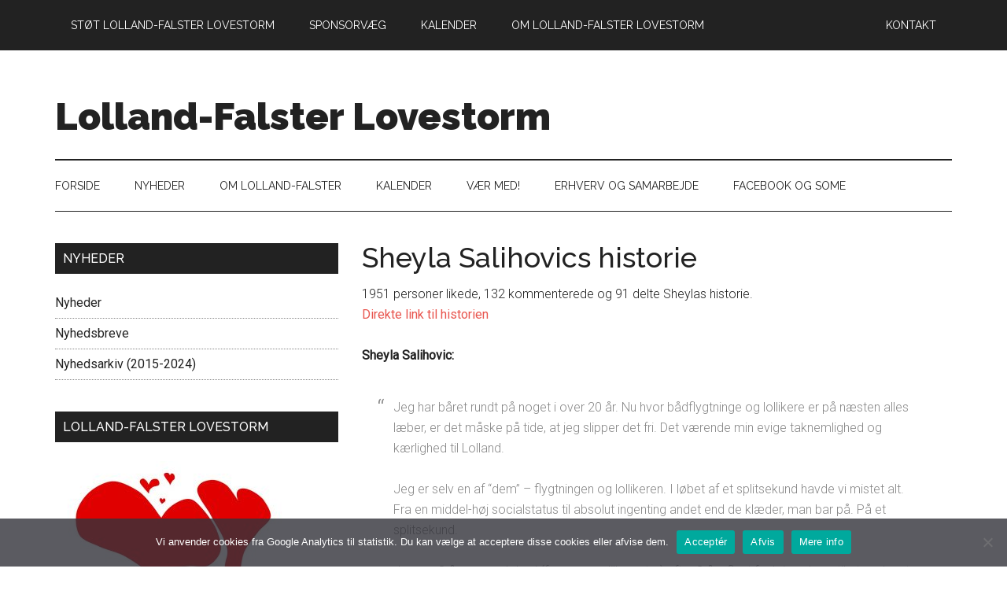

--- FILE ---
content_type: text/html; charset=UTF-8
request_url: https://www.lovestorm.dk/om-lfls/de-bedste-lolland-falster-lovestorm-historier/sheyla-salihovics-historie/
body_size: 10253
content:
<!DOCTYPE html>
<html lang="da-DK">
<head >
<meta charset="UTF-8" />
<meta name="viewport" content="width=device-width, initial-scale=1" />
<title>Sheyla Salihovics historie</title>
<meta name='robots' content='max-image-preview:large' />
<link rel='dns-prefetch' href='//fonts.googleapis.com' />
<link rel="alternate" type="application/rss+xml" title="Lolland-Falster Lovestorm &raquo; Feed" href="https://www.lovestorm.dk/feed/" />
<link rel="alternate" type="application/rss+xml" title="Lolland-Falster Lovestorm &raquo;-kommentar-feed" href="https://www.lovestorm.dk/comments/feed/" />
<link rel="canonical" href="https://www.lovestorm.dk/om-lfls/de-bedste-lolland-falster-lovestorm-historier/sheyla-salihovics-historie/" />
<script type="text/javascript">
/* <![CDATA[ */
window._wpemojiSettings = {"baseUrl":"https:\/\/s.w.org\/images\/core\/emoji\/15.0.3\/72x72\/","ext":".png","svgUrl":"https:\/\/s.w.org\/images\/core\/emoji\/15.0.3\/svg\/","svgExt":".svg","source":{"concatemoji":"https:\/\/www.lovestorm.dk\/wp-includes\/js\/wp-emoji-release.min.js?ver=6.6.4"}};
/*! This file is auto-generated */
!function(i,n){var o,s,e;function c(e){try{var t={supportTests:e,timestamp:(new Date).valueOf()};sessionStorage.setItem(o,JSON.stringify(t))}catch(e){}}function p(e,t,n){e.clearRect(0,0,e.canvas.width,e.canvas.height),e.fillText(t,0,0);var t=new Uint32Array(e.getImageData(0,0,e.canvas.width,e.canvas.height).data),r=(e.clearRect(0,0,e.canvas.width,e.canvas.height),e.fillText(n,0,0),new Uint32Array(e.getImageData(0,0,e.canvas.width,e.canvas.height).data));return t.every(function(e,t){return e===r[t]})}function u(e,t,n){switch(t){case"flag":return n(e,"\ud83c\udff3\ufe0f\u200d\u26a7\ufe0f","\ud83c\udff3\ufe0f\u200b\u26a7\ufe0f")?!1:!n(e,"\ud83c\uddfa\ud83c\uddf3","\ud83c\uddfa\u200b\ud83c\uddf3")&&!n(e,"\ud83c\udff4\udb40\udc67\udb40\udc62\udb40\udc65\udb40\udc6e\udb40\udc67\udb40\udc7f","\ud83c\udff4\u200b\udb40\udc67\u200b\udb40\udc62\u200b\udb40\udc65\u200b\udb40\udc6e\u200b\udb40\udc67\u200b\udb40\udc7f");case"emoji":return!n(e,"\ud83d\udc26\u200d\u2b1b","\ud83d\udc26\u200b\u2b1b")}return!1}function f(e,t,n){var r="undefined"!=typeof WorkerGlobalScope&&self instanceof WorkerGlobalScope?new OffscreenCanvas(300,150):i.createElement("canvas"),a=r.getContext("2d",{willReadFrequently:!0}),o=(a.textBaseline="top",a.font="600 32px Arial",{});return e.forEach(function(e){o[e]=t(a,e,n)}),o}function t(e){var t=i.createElement("script");t.src=e,t.defer=!0,i.head.appendChild(t)}"undefined"!=typeof Promise&&(o="wpEmojiSettingsSupports",s=["flag","emoji"],n.supports={everything:!0,everythingExceptFlag:!0},e=new Promise(function(e){i.addEventListener("DOMContentLoaded",e,{once:!0})}),new Promise(function(t){var n=function(){try{var e=JSON.parse(sessionStorage.getItem(o));if("object"==typeof e&&"number"==typeof e.timestamp&&(new Date).valueOf()<e.timestamp+604800&&"object"==typeof e.supportTests)return e.supportTests}catch(e){}return null}();if(!n){if("undefined"!=typeof Worker&&"undefined"!=typeof OffscreenCanvas&&"undefined"!=typeof URL&&URL.createObjectURL&&"undefined"!=typeof Blob)try{var e="postMessage("+f.toString()+"("+[JSON.stringify(s),u.toString(),p.toString()].join(",")+"));",r=new Blob([e],{type:"text/javascript"}),a=new Worker(URL.createObjectURL(r),{name:"wpTestEmojiSupports"});return void(a.onmessage=function(e){c(n=e.data),a.terminate(),t(n)})}catch(e){}c(n=f(s,u,p))}t(n)}).then(function(e){for(var t in e)n.supports[t]=e[t],n.supports.everything=n.supports.everything&&n.supports[t],"flag"!==t&&(n.supports.everythingExceptFlag=n.supports.everythingExceptFlag&&n.supports[t]);n.supports.everythingExceptFlag=n.supports.everythingExceptFlag&&!n.supports.flag,n.DOMReady=!1,n.readyCallback=function(){n.DOMReady=!0}}).then(function(){return e}).then(function(){var e;n.supports.everything||(n.readyCallback(),(e=n.source||{}).concatemoji?t(e.concatemoji):e.wpemoji&&e.twemoji&&(t(e.twemoji),t(e.wpemoji)))}))}((window,document),window._wpemojiSettings);
/* ]]> */
</script>
<link rel='stylesheet' id='magazine-pro-css' href='https://www.lovestorm.dk/wp-content/themes/magazine-pro/style.css?ver=3.2.4' type='text/css' media='all' />
<style id='wp-emoji-styles-inline-css' type='text/css'>

	img.wp-smiley, img.emoji {
		display: inline !important;
		border: none !important;
		box-shadow: none !important;
		height: 1em !important;
		width: 1em !important;
		margin: 0 0.07em !important;
		vertical-align: -0.1em !important;
		background: none !important;
		padding: 0 !important;
	}
</style>
<link rel='stylesheet' id='wp-block-library-css' href='https://www.lovestorm.dk/wp-includes/css/dist/block-library/style.min.css?ver=6.6.4' type='text/css' media='all' />
<style id='classic-theme-styles-inline-css' type='text/css'>
/*! This file is auto-generated */
.wp-block-button__link{color:#fff;background-color:#32373c;border-radius:9999px;box-shadow:none;text-decoration:none;padding:calc(.667em + 2px) calc(1.333em + 2px);font-size:1.125em}.wp-block-file__button{background:#32373c;color:#fff;text-decoration:none}
</style>
<style id='global-styles-inline-css' type='text/css'>
:root{--wp--preset--aspect-ratio--square: 1;--wp--preset--aspect-ratio--4-3: 4/3;--wp--preset--aspect-ratio--3-4: 3/4;--wp--preset--aspect-ratio--3-2: 3/2;--wp--preset--aspect-ratio--2-3: 2/3;--wp--preset--aspect-ratio--16-9: 16/9;--wp--preset--aspect-ratio--9-16: 9/16;--wp--preset--color--black: #000000;--wp--preset--color--cyan-bluish-gray: #abb8c3;--wp--preset--color--white: #ffffff;--wp--preset--color--pale-pink: #f78da7;--wp--preset--color--vivid-red: #cf2e2e;--wp--preset--color--luminous-vivid-orange: #ff6900;--wp--preset--color--luminous-vivid-amber: #fcb900;--wp--preset--color--light-green-cyan: #7bdcb5;--wp--preset--color--vivid-green-cyan: #00d084;--wp--preset--color--pale-cyan-blue: #8ed1fc;--wp--preset--color--vivid-cyan-blue: #0693e3;--wp--preset--color--vivid-purple: #9b51e0;--wp--preset--gradient--vivid-cyan-blue-to-vivid-purple: linear-gradient(135deg,rgba(6,147,227,1) 0%,rgb(155,81,224) 100%);--wp--preset--gradient--light-green-cyan-to-vivid-green-cyan: linear-gradient(135deg,rgb(122,220,180) 0%,rgb(0,208,130) 100%);--wp--preset--gradient--luminous-vivid-amber-to-luminous-vivid-orange: linear-gradient(135deg,rgba(252,185,0,1) 0%,rgba(255,105,0,1) 100%);--wp--preset--gradient--luminous-vivid-orange-to-vivid-red: linear-gradient(135deg,rgba(255,105,0,1) 0%,rgb(207,46,46) 100%);--wp--preset--gradient--very-light-gray-to-cyan-bluish-gray: linear-gradient(135deg,rgb(238,238,238) 0%,rgb(169,184,195) 100%);--wp--preset--gradient--cool-to-warm-spectrum: linear-gradient(135deg,rgb(74,234,220) 0%,rgb(151,120,209) 20%,rgb(207,42,186) 40%,rgb(238,44,130) 60%,rgb(251,105,98) 80%,rgb(254,248,76) 100%);--wp--preset--gradient--blush-light-purple: linear-gradient(135deg,rgb(255,206,236) 0%,rgb(152,150,240) 100%);--wp--preset--gradient--blush-bordeaux: linear-gradient(135deg,rgb(254,205,165) 0%,rgb(254,45,45) 50%,rgb(107,0,62) 100%);--wp--preset--gradient--luminous-dusk: linear-gradient(135deg,rgb(255,203,112) 0%,rgb(199,81,192) 50%,rgb(65,88,208) 100%);--wp--preset--gradient--pale-ocean: linear-gradient(135deg,rgb(255,245,203) 0%,rgb(182,227,212) 50%,rgb(51,167,181) 100%);--wp--preset--gradient--electric-grass: linear-gradient(135deg,rgb(202,248,128) 0%,rgb(113,206,126) 100%);--wp--preset--gradient--midnight: linear-gradient(135deg,rgb(2,3,129) 0%,rgb(40,116,252) 100%);--wp--preset--font-size--small: 13px;--wp--preset--font-size--medium: 20px;--wp--preset--font-size--large: 36px;--wp--preset--font-size--x-large: 42px;--wp--preset--spacing--20: 0.44rem;--wp--preset--spacing--30: 0.67rem;--wp--preset--spacing--40: 1rem;--wp--preset--spacing--50: 1.5rem;--wp--preset--spacing--60: 2.25rem;--wp--preset--spacing--70: 3.38rem;--wp--preset--spacing--80: 5.06rem;--wp--preset--shadow--natural: 6px 6px 9px rgba(0, 0, 0, 0.2);--wp--preset--shadow--deep: 12px 12px 50px rgba(0, 0, 0, 0.4);--wp--preset--shadow--sharp: 6px 6px 0px rgba(0, 0, 0, 0.2);--wp--preset--shadow--outlined: 6px 6px 0px -3px rgba(255, 255, 255, 1), 6px 6px rgba(0, 0, 0, 1);--wp--preset--shadow--crisp: 6px 6px 0px rgba(0, 0, 0, 1);}:where(.is-layout-flex){gap: 0.5em;}:where(.is-layout-grid){gap: 0.5em;}body .is-layout-flex{display: flex;}.is-layout-flex{flex-wrap: wrap;align-items: center;}.is-layout-flex > :is(*, div){margin: 0;}body .is-layout-grid{display: grid;}.is-layout-grid > :is(*, div){margin: 0;}:where(.wp-block-columns.is-layout-flex){gap: 2em;}:where(.wp-block-columns.is-layout-grid){gap: 2em;}:where(.wp-block-post-template.is-layout-flex){gap: 1.25em;}:where(.wp-block-post-template.is-layout-grid){gap: 1.25em;}.has-black-color{color: var(--wp--preset--color--black) !important;}.has-cyan-bluish-gray-color{color: var(--wp--preset--color--cyan-bluish-gray) !important;}.has-white-color{color: var(--wp--preset--color--white) !important;}.has-pale-pink-color{color: var(--wp--preset--color--pale-pink) !important;}.has-vivid-red-color{color: var(--wp--preset--color--vivid-red) !important;}.has-luminous-vivid-orange-color{color: var(--wp--preset--color--luminous-vivid-orange) !important;}.has-luminous-vivid-amber-color{color: var(--wp--preset--color--luminous-vivid-amber) !important;}.has-light-green-cyan-color{color: var(--wp--preset--color--light-green-cyan) !important;}.has-vivid-green-cyan-color{color: var(--wp--preset--color--vivid-green-cyan) !important;}.has-pale-cyan-blue-color{color: var(--wp--preset--color--pale-cyan-blue) !important;}.has-vivid-cyan-blue-color{color: var(--wp--preset--color--vivid-cyan-blue) !important;}.has-vivid-purple-color{color: var(--wp--preset--color--vivid-purple) !important;}.has-black-background-color{background-color: var(--wp--preset--color--black) !important;}.has-cyan-bluish-gray-background-color{background-color: var(--wp--preset--color--cyan-bluish-gray) !important;}.has-white-background-color{background-color: var(--wp--preset--color--white) !important;}.has-pale-pink-background-color{background-color: var(--wp--preset--color--pale-pink) !important;}.has-vivid-red-background-color{background-color: var(--wp--preset--color--vivid-red) !important;}.has-luminous-vivid-orange-background-color{background-color: var(--wp--preset--color--luminous-vivid-orange) !important;}.has-luminous-vivid-amber-background-color{background-color: var(--wp--preset--color--luminous-vivid-amber) !important;}.has-light-green-cyan-background-color{background-color: var(--wp--preset--color--light-green-cyan) !important;}.has-vivid-green-cyan-background-color{background-color: var(--wp--preset--color--vivid-green-cyan) !important;}.has-pale-cyan-blue-background-color{background-color: var(--wp--preset--color--pale-cyan-blue) !important;}.has-vivid-cyan-blue-background-color{background-color: var(--wp--preset--color--vivid-cyan-blue) !important;}.has-vivid-purple-background-color{background-color: var(--wp--preset--color--vivid-purple) !important;}.has-black-border-color{border-color: var(--wp--preset--color--black) !important;}.has-cyan-bluish-gray-border-color{border-color: var(--wp--preset--color--cyan-bluish-gray) !important;}.has-white-border-color{border-color: var(--wp--preset--color--white) !important;}.has-pale-pink-border-color{border-color: var(--wp--preset--color--pale-pink) !important;}.has-vivid-red-border-color{border-color: var(--wp--preset--color--vivid-red) !important;}.has-luminous-vivid-orange-border-color{border-color: var(--wp--preset--color--luminous-vivid-orange) !important;}.has-luminous-vivid-amber-border-color{border-color: var(--wp--preset--color--luminous-vivid-amber) !important;}.has-light-green-cyan-border-color{border-color: var(--wp--preset--color--light-green-cyan) !important;}.has-vivid-green-cyan-border-color{border-color: var(--wp--preset--color--vivid-green-cyan) !important;}.has-pale-cyan-blue-border-color{border-color: var(--wp--preset--color--pale-cyan-blue) !important;}.has-vivid-cyan-blue-border-color{border-color: var(--wp--preset--color--vivid-cyan-blue) !important;}.has-vivid-purple-border-color{border-color: var(--wp--preset--color--vivid-purple) !important;}.has-vivid-cyan-blue-to-vivid-purple-gradient-background{background: var(--wp--preset--gradient--vivid-cyan-blue-to-vivid-purple) !important;}.has-light-green-cyan-to-vivid-green-cyan-gradient-background{background: var(--wp--preset--gradient--light-green-cyan-to-vivid-green-cyan) !important;}.has-luminous-vivid-amber-to-luminous-vivid-orange-gradient-background{background: var(--wp--preset--gradient--luminous-vivid-amber-to-luminous-vivid-orange) !important;}.has-luminous-vivid-orange-to-vivid-red-gradient-background{background: var(--wp--preset--gradient--luminous-vivid-orange-to-vivid-red) !important;}.has-very-light-gray-to-cyan-bluish-gray-gradient-background{background: var(--wp--preset--gradient--very-light-gray-to-cyan-bluish-gray) !important;}.has-cool-to-warm-spectrum-gradient-background{background: var(--wp--preset--gradient--cool-to-warm-spectrum) !important;}.has-blush-light-purple-gradient-background{background: var(--wp--preset--gradient--blush-light-purple) !important;}.has-blush-bordeaux-gradient-background{background: var(--wp--preset--gradient--blush-bordeaux) !important;}.has-luminous-dusk-gradient-background{background: var(--wp--preset--gradient--luminous-dusk) !important;}.has-pale-ocean-gradient-background{background: var(--wp--preset--gradient--pale-ocean) !important;}.has-electric-grass-gradient-background{background: var(--wp--preset--gradient--electric-grass) !important;}.has-midnight-gradient-background{background: var(--wp--preset--gradient--midnight) !important;}.has-small-font-size{font-size: var(--wp--preset--font-size--small) !important;}.has-medium-font-size{font-size: var(--wp--preset--font-size--medium) !important;}.has-large-font-size{font-size: var(--wp--preset--font-size--large) !important;}.has-x-large-font-size{font-size: var(--wp--preset--font-size--x-large) !important;}
:where(.wp-block-post-template.is-layout-flex){gap: 1.25em;}:where(.wp-block-post-template.is-layout-grid){gap: 1.25em;}
:where(.wp-block-columns.is-layout-flex){gap: 2em;}:where(.wp-block-columns.is-layout-grid){gap: 2em;}
:root :where(.wp-block-pullquote){font-size: 1.5em;line-height: 1.6;}
</style>
<link rel='stylesheet' id='cookie-notice-front-css' href='https://www.lovestorm.dk/wp-content/plugins/cookie-notice/css/front.min.css?ver=2.5.11' type='text/css' media='all' />
<link rel='stylesheet' id='vsel-styles-css' href='https://www.lovestorm.dk/wp-content/plugins/very-simple-event-list/css/vsel-style.min.css?ver=6.6.4' type='text/css' media='all' />
<link rel='stylesheet' id='widgetopts-styles-css' href='https://www.lovestorm.dk/wp-content/plugins/widget-options/assets/css/widget-options.css?ver=4.1.1' type='text/css' media='all' />
<link rel='stylesheet' id='wpemfb-lightbox-css' href='https://www.lovestorm.dk/wp-content/plugins/wp-embed-facebook/templates/lightbox/css/lightbox.css?ver=3.1.2' type='text/css' media='all' />
<link rel='stylesheet' id='dashicons-css' href='https://www.lovestorm.dk/wp-includes/css/dashicons.min.css?ver=6.6.4' type='text/css' media='all' />
<link rel='stylesheet' id='google-fonts-css' href='//fonts.googleapis.com/css?family=Roboto%3A300%2C400%7CRaleway%3A400%2C500%2C900&#038;ver=3.2.4' type='text/css' media='all' />
<link rel='stylesheet' id='simple-social-icons-font-css' href='https://www.lovestorm.dk/wp-content/plugins/simple-social-icons/css/style.css?ver=4.0.0' type='text/css' media='all' />
<script type="text/javascript" id="cookie-notice-front-js-before">
/* <![CDATA[ */
var cnArgs = {"ajaxUrl":"https:\/\/www.lovestorm.dk\/wp-admin\/admin-ajax.php","nonce":"c812afd71e","hideEffect":"slide","position":"bottom","onScroll":false,"onScrollOffset":100,"onClick":false,"cookieName":"cookie_notice_accepted","cookieTime":2592000,"cookieTimeRejected":2592000,"globalCookie":false,"redirection":true,"cache":false,"revokeCookies":true,"revokeCookiesOpt":"manual"};
/* ]]> */
</script>
<script type="text/javascript" src="https://www.lovestorm.dk/wp-content/plugins/cookie-notice/js/front.min.js?ver=2.5.11" id="cookie-notice-front-js"></script>
<script type="text/javascript" src="https://www.lovestorm.dk/wp-includes/js/jquery/jquery.min.js?ver=3.7.1" id="jquery-core-js"></script>
<script type="text/javascript" src="https://www.lovestorm.dk/wp-includes/js/jquery/jquery-migrate.min.js?ver=3.4.1" id="jquery-migrate-js"></script>
<script type="text/javascript" src="https://www.lovestorm.dk/wp-content/plugins/wp-embed-facebook/templates/lightbox/js/lightbox.min.js?ver=3.1.2" id="wpemfb-lightbox-js"></script>
<script type="text/javascript" id="wpemfb-fbjs-js-extra">
/* <![CDATA[ */
var WEF = {"local":"da_DK","version":"v6.0","fb_id":"","comments_nonce":"7666224dc0"};
/* ]]> */
</script>
<script type="text/javascript" src="https://www.lovestorm.dk/wp-content/plugins/wp-embed-facebook/inc/js/fb.min.js?ver=3.1.2" id="wpemfb-fbjs-js"></script>
<script type="text/javascript" src="https://www.lovestorm.dk/wp-content/themes/magazine-pro/js/entry-date.js?ver=1.0.0" id="magazine-entry-date-js"></script>
<link rel="https://api.w.org/" href="https://www.lovestorm.dk/wp-json/" /><link rel="alternate" title="JSON" type="application/json" href="https://www.lovestorm.dk/wp-json/wp/v2/pages/218" /><link rel="EditURI" type="application/rsd+xml" title="RSD" href="https://www.lovestorm.dk/xmlrpc.php?rsd" />
<link rel="alternate" title="oEmbed (JSON)" type="application/json+oembed" href="https://www.lovestorm.dk/wp-json/oembed/1.0/embed?url=https%3A%2F%2Fwww.lovestorm.dk%2Fom-lfls%2Fde-bedste-lolland-falster-lovestorm-historier%2Fsheyla-salihovics-historie%2F" />
<link rel="alternate" title="oEmbed (XML)" type="text/xml+oembed" href="https://www.lovestorm.dk/wp-json/oembed/1.0/embed?url=https%3A%2F%2Fwww.lovestorm.dk%2Fom-lfls%2Fde-bedste-lolland-falster-lovestorm-historier%2Fsheyla-salihovics-historie%2F&#038;format=xml" />
<style>[class*=" icon-oc-"],[class^=icon-oc-]{speak:none;font-style:normal;font-weight:400;font-variant:normal;text-transform:none;line-height:1;-webkit-font-smoothing:antialiased;-moz-osx-font-smoothing:grayscale}.icon-oc-one-com-white-32px-fill:before{content:"901"}.icon-oc-one-com:before{content:"900"}#one-com-icon,.toplevel_page_onecom-wp .wp-menu-image{speak:none;display:flex;align-items:center;justify-content:center;text-transform:none;line-height:1;-webkit-font-smoothing:antialiased;-moz-osx-font-smoothing:grayscale}.onecom-wp-admin-bar-item>a,.toplevel_page_onecom-wp>.wp-menu-name{font-size:16px;font-weight:400;line-height:1}.toplevel_page_onecom-wp>.wp-menu-name img{width:69px;height:9px;}.wp-submenu-wrap.wp-submenu>.wp-submenu-head>img{width:88px;height:auto}.onecom-wp-admin-bar-item>a img{height:7px!important}.onecom-wp-admin-bar-item>a img,.toplevel_page_onecom-wp>.wp-menu-name img{opacity:.8}.onecom-wp-admin-bar-item.hover>a img,.toplevel_page_onecom-wp.wp-has-current-submenu>.wp-menu-name img,li.opensub>a.toplevel_page_onecom-wp>.wp-menu-name img{opacity:1}#one-com-icon:before,.onecom-wp-admin-bar-item>a:before,.toplevel_page_onecom-wp>.wp-menu-image:before{content:'';position:static!important;background-color:rgba(240,245,250,.4);border-radius:102px;width:18px;height:18px;padding:0!important}.onecom-wp-admin-bar-item>a:before{width:14px;height:14px}.onecom-wp-admin-bar-item.hover>a:before,.toplevel_page_onecom-wp.opensub>a>.wp-menu-image:before,.toplevel_page_onecom-wp.wp-has-current-submenu>.wp-menu-image:before{background-color:#76b82a}.onecom-wp-admin-bar-item>a{display:inline-flex!important;align-items:center;justify-content:center}#one-com-logo-wrapper{font-size:4em}#one-com-icon{vertical-align:middle}.imagify-welcome{display:none !important;}</style><!-- Schema optimized by Schema Pro --><script type="application/ld+json">{"@context":"https://schema.org","@type":"LocalBusiness","name":"Lolland-Falster Lovestorm","telephone":null,"url":"https://www.lovestorm.dk","priceRange":null,"openingHoursSpecification":[{"@type":"OpeningHoursSpecification","dayOfWeek":[""],"opens":"","closes":""}],"geo":{"@type":"GeoCoordinates","latitude":"","longitude":""}}</script><!-- / Schema optimized by Schema Pro --><!-- site-navigation-element Schema optimized by Schema Pro --><script type="application/ld+json">{"@context":"https:\/\/schema.org","@graph":[{"@context":"https:\/\/schema.org","@type":"SiteNavigationElement","id":"site-navigation","name":"St\u00f8t Lolland-Falster Lovestorm","url":"https:\/\/www.lovestorm.dk\/2022\/12\/22\/stoet-lovestorm\/"},{"@context":"https:\/\/schema.org","@type":"SiteNavigationElement","id":"site-navigation","name":"Sponsorv\u00e6g","url":"https:\/\/www.lovestorm.dk\/sponsorvaeg\/"},{"@context":"https:\/\/schema.org","@type":"SiteNavigationElement","id":"site-navigation","name":"Kalender","url":"https:\/\/www.lovestorm.dk\/kalender\/"},{"@context":"https:\/\/schema.org","@type":"SiteNavigationElement","id":"site-navigation","name":"Om Lolland-Falster Lovestorm","url":"https:\/\/www.lovestorm.dk\/om-lolland-falster-lovestorm\/"},{"@context":"https:\/\/schema.org","@type":"SiteNavigationElement","id":"site-navigation","name":"Kontakt","url":"https:\/\/www.lovestorm.dk\/kontakt\/"}]}</script><!-- / site-navigation-element Schema optimized by Schema Pro --><!-- sitelink-search-box Schema optimized by Schema Pro --><script type="application/ld+json">{"@context":"https:\/\/schema.org","@type":"WebSite","name":"Lolland-Falster Lovestorm","url":"https:\/\/www.lovestorm.dk","potentialAction":[{"@type":"SearchAction","target":"https:\/\/www.lovestorm.dk\/?s={search_term_string}","query-input":"required name=search_term_string"}]}</script><!-- / sitelink-search-box Schema optimized by Schema Pro --><!-- breadcrumb Schema optimized by Schema Pro --><script type="application/ld+json">{"@context":"https:\/\/schema.org","@type":"BreadcrumbList","itemListElement":[{"@type":"ListItem","position":1,"item":{"@id":"https:\/\/www.lovestorm.dk\/","name":"Home"}},{"@type":"ListItem","position":2,"item":{"@id":"https:\/\/www.lovestorm.dk\/om-lfls\/","name":"Hvad er Lolland-Falster Lovestorm?"}},{"@type":"ListItem","position":3,"item":{"@id":"https:\/\/www.lovestorm.dk\/om-lfls\/de-bedste-lolland-falster-lovestorm-historier\/","name":"Udvalgte Lolland-Falster Lovestorm-bidrag"}},{"@type":"ListItem","position":4,"item":{"@id":"https:\/\/www.lovestorm.dk\/om-lfls\/de-bedste-lolland-falster-lovestorm-historier\/sheyla-salihovics-historie\/","name":"Sheyla Salihovics historie"}}]}</script><!-- / breadcrumb Schema optimized by Schema Pro --><link rel="pingback" href="https://www.lovestorm.dk/xmlrpc.php" />
			<style id="wpsp-style-frontend"></style>
			<link rel="icon" href="https://www.lovestorm.dk/wp-content/uploads/2018/11/cropped-lovestorm_icon-32x32.png" sizes="32x32" />
<link rel="icon" href="https://www.lovestorm.dk/wp-content/uploads/2018/11/cropped-lovestorm_icon-192x192.png" sizes="192x192" />
<link rel="apple-touch-icon" href="https://www.lovestorm.dk/wp-content/uploads/2018/11/cropped-lovestorm_icon-180x180.png" />
<meta name="msapplication-TileImage" content="https://www.lovestorm.dk/wp-content/uploads/2018/11/cropped-lovestorm_icon-270x270.png" />
</head>
<body data-rsssl=1 class="page-template-default page page-id-218 page-child parent-pageid-213 cookies-not-set wp-schema-pro-2.10.6 custom-header header-full-width sidebar-content genesis-breadcrumbs-hidden genesis-footer-widgets-visible primary-nav" itemscope itemtype="https://schema.org/WebPage"><div class="site-container"><ul class="genesis-skip-link"><li><a href="#genesis-content" class="screen-reader-shortcut"> Skip til indhold</a></li><li><a href="#genesis-nav-secondary" class="screen-reader-shortcut"> Skip to secondary menu</a></li><li><a href="#genesis-sidebar-primary" class="screen-reader-shortcut"> Gå direkte til primær sidebar</a></li><li><a href="#genesis-footer-widgets" class="screen-reader-shortcut"> Gå direkte til footer</a></li></ul><nav class="nav-primary" aria-label="Main" itemscope itemtype="https://schema.org/SiteNavigationElement" id="genesis-nav-primary"><div class="wrap"><ul id="menu-primary-navigation" class="menu genesis-nav-menu menu-primary js-superfish"><li id="menu-item-3106" class="menu-item menu-item-type-post_type menu-item-object-post menu-item-3106"><a href="https://www.lovestorm.dk/2022/12/22/stoet-lovestorm/" itemprop="url"><span itemprop="name">Støt Lolland-Falster Lovestorm</span></a></li>
<li id="menu-item-5614" class="menu-item menu-item-type-post_type menu-item-object-page menu-item-5614"><a href="https://www.lovestorm.dk/sponsorvaeg/" itemprop="url"><span itemprop="name">Sponsorvæg</span></a></li>
<li id="menu-item-2820" class="menu-item menu-item-type-post_type menu-item-object-page menu-item-2820"><a href="https://www.lovestorm.dk/kalender/" itemprop="url"><span itemprop="name">Kalender</span></a></li>
<li id="menu-item-3114" class="menu-item menu-item-type-post_type menu-item-object-page menu-item-3114"><a href="https://www.lovestorm.dk/om-lolland-falster-lovestorm/" itemprop="url"><span itemprop="name">Om Lolland-Falster Lovestorm</span></a></li>
<li id="menu-item-2981" class="right menu-item menu-item-type-post_type menu-item-object-page menu-item-2981"><a href="https://www.lovestorm.dk/kontakt/" itemprop="url"><span itemprop="name">Kontakt</span></a></li>
</ul></div></nav><header class="site-header" itemscope itemtype="https://schema.org/WPHeader"><div class="wrap"><div class="title-area"><p class="site-title" itemprop="headline"><a href="https://www.lovestorm.dk/">Lolland-Falster Lovestorm</a></p><p class="site-description" itemprop="description">Vi elsker Lolland-Falster</p></div></div></header><nav class="nav-secondary" aria-label="Secondary" id="genesis-nav-secondary" itemscope itemtype="https://schema.org/SiteNavigationElement"><div class="wrap"><ul id="menu-secondary-navigation" class="menu genesis-nav-menu menu-secondary js-superfish"><li id="menu-item-607" class="first menu-item menu-item-type-custom menu-item-object-custom menu-item-home menu-item-607"><a href="https://www.lovestorm.dk" itemprop="url"><span itemprop="name">Forside</span></a></li>
<li id="menu-item-2755" class="menu-item menu-item-type-custom menu-item-object-custom menu-item-2755"><a href="https://www.lovestorm.dk/category/nyheder/" itemprop="url"><span itemprop="name">Nyheder</span></a></li>
<li id="menu-item-614" class="menu-item menu-item-type-post_type menu-item-object-page menu-item-614"><a href="https://www.lovestorm.dk/om-lf/" itemprop="url"><span itemprop="name">Om Lolland-Falster</span></a></li>
<li id="menu-item-661" class="menu-item menu-item-type-post_type menu-item-object-page menu-item-661"><a href="https://www.lovestorm.dk/kalender/" itemprop="url"><span itemprop="name">Kalender</span></a></li>
<li id="menu-item-4143" class="menu-item menu-item-type-post_type menu-item-object-page menu-item-4143"><a href="https://www.lovestorm.dk/vaer-med-i-lovestormen/" itemprop="url"><span itemprop="name">Vær med!</span></a></li>
<li id="menu-item-4177" class="menu-item menu-item-type-post_type menu-item-object-page menu-item-4177"><a href="https://www.lovestorm.dk/erhverv/" itemprop="url"><span itemprop="name">Erhverv og samarbejde</span></a></li>
<li id="menu-item-2815" class="menu-item menu-item-type-custom menu-item-object-custom menu-item-2815"><a href="/hovedgruppen" itemprop="url"><span itemprop="name">Facebook og SoMe</span></a></li>
</ul></div></nav><div class="site-inner"><div class="content-sidebar-wrap"><main class="content" id="genesis-content"><article class="post-218 page type-page status-publish entry" aria-label="Sheyla Salihovics historie" itemscope itemtype="https://schema.org/CreativeWork"><header class="entry-header"><h1 class="entry-title" itemprop="headline">Sheyla Salihovics historie</h1>
</header><div class="entry-content" itemprop="text"><div id="fb-root"></div>
<p>1951 personer likede, 132 kommenterede og 91 delte Sheylas historie.<br />
<a href="https://www.facebook.com/groups/lollandfalsterlovestorm/permalink/1581198485488666" target="_blank" rel="noopener noreferrer">Direkte link til historien</a></p>
<p><strong>Sheyla Salihovic:</strong></p>
<blockquote><p>Jeg har båret rundt på noget i over 20 år. Nu hvor bådflygtninge og lollikere er på næsten alles læber, er det måske på tide, at jeg slipper det fri. Det værende min evige taknemlighed og kærlighed til Lolland.</p>
<p>Jeg er selv en af &#8220;dem&#8221; &#8211; flygtningen og lollikeren. I løbet af et splitsekund havde vi mistet alt. Fra en middel-høj socialstatus til absolut ingenting andet end de klæder, man bar på. På et splitsekund.</p>
<p>Jeg var 8 år gammel da vi (far, mor og lillesøster) efter 2 års flugt fra krig ankom til et asylcenter i Hunseby. Jeg husker ikke meget om selve ankomsten, måske det er fortrængt, måske sov jeg, jeg ved det ikke. Men jeg vil aldrig glemme den varme og barmhjertighed, som vi blev mødt med af lokalbefolkningen og de frivillige på asylcentret de efterfølgende år. De frivilliges sang og spil, som fik os til at grine og glemme de frygtelige oplevelser vi havde været udsat for, naboerne og deres børns legetøj og lege, som fik os til at føle os som børn igen, bibliotekarens venlige og bløde stemme, som var så kærlig og omsorgsfuld, roen og stilheden på markerne, som var så terapeutisk. Trygheden &#8211; mest af alt, her var ingen krig, sult og død.</p>
<p>En flok traumatiserede og ulykkelige mennesker blev hjulpet tilbage til livet og genvandt troen på menneskeheden. En lille pige fik chancen for at leve. På Lolland.</p>
<p>I mangel af bedre ord og med tårefyldte øjne, vil jeg slutte af med et TAK!! <i class="_4-k1 img sp_UkKp2mjPS47 sx_25ebfe"><u>❤</u></i></p></blockquote>
</div></article></main><aside class="sidebar sidebar-primary widget-area" role="complementary" aria-label="Primær Sidebar" itemscope itemtype="https://schema.org/WPSideBar" id="genesis-sidebar-primary"><h2 class="genesis-sidebar-title screen-reader-text">Primær Sidebar</h2><section id="nav_menu-7" class="widget widget_nav_menu"><div class="widget-wrap"><h3 class="widgettitle widget-title">Nyheder</h3>
<div class="menu-nyheder-container"><ul id="menu-nyheder" class="menu"><li id="menu-item-2725" class="menu-item menu-item-type-taxonomy menu-item-object-category menu-item-2725"><a href="https://www.lovestorm.dk/category/nyheder/" itemprop="url">Nyheder</a></li>
<li id="menu-item-2762" class="menu-item menu-item-type-taxonomy menu-item-object-category menu-item-2762"><a href="https://www.lovestorm.dk/category/nyheder/nyhedsbreve/" itemprop="url">Nyhedsbreve</a></li>
<li id="menu-item-2911" class="menu-item menu-item-type-post_type menu-item-object-page menu-item-2911"><a href="https://www.lovestorm.dk/arkiv/" itemprop="url">Nyhedsarkiv (2015-2024)</a></li>
</ul></div></div></section>
<section id="media_image-3" class="widget widget_media_image"><div class="widget-wrap"><h3 class="widgettitle widget-title">Lolland-Falster Lovestorm</h3>
<img width="300" height="196" src="https://www.lovestorm.dk/wp-content/uploads/2017/04/lovestorm-logo-300x196.jpg" class="image wp-image-2351  attachment-medium size-medium" alt="" style="max-width: 100%; height: auto;" decoding="async" loading="lazy" srcset="https://www.lovestorm.dk/wp-content/uploads/2017/04/lovestorm-logo-300x196.jpg 300w, https://www.lovestorm.dk/wp-content/uploads/2017/04/lovestorm-logo-768x501.jpg 768w, https://www.lovestorm.dk/wp-content/uploads/2017/04/lovestorm-logo.jpg 987w" sizes="(max-width: 300px) 100vw, 300px" /></div></section>
<section id="nav_menu-6" class="widget widget_nav_menu"><div class="widget-wrap"><h3 class="widgettitle widget-title">Om Lovestorm</h3>
<div class="menu-om-lovestorm-container"><ul id="menu-om-lovestorm" class="menu"><li id="menu-item-3610" class="menu-item menu-item-type-post_type menu-item-object-page current-page-ancestor menu-item-3610"><a href="https://www.lovestorm.dk/om-lfls/" itemprop="url">Hvad er Lolland-Falster Lovestorm?</a></li>
<li id="menu-item-3289" class="menu-item menu-item-type-post_type menu-item-object-page menu-item-3289"><a href="https://www.lovestorm.dk/om-lolland-falster-lovestorm/udtalelser-om-lf-lovestorm/" itemprop="url">Udtalelser om Lolland-Falster Lovestorm</a></li>
<li id="menu-item-3611" class="menu-item menu-item-type-post_type menu-item-object-page menu-item-3611"><a href="https://www.lovestorm.dk/kontakt/" itemprop="url">Kontakt</a></li>
<li id="menu-item-3915" class="menu-item menu-item-type-custom menu-item-object-custom menu-item-3915"><a href="https://www.lovestorm.dk/facebook-og-some/hovedgruppen/" itemprop="url">Facebookgruppen</a></li>
<li id="menu-item-4904" class="menu-item menu-item-type-post_type menu-item-object-page menu-item-4904"><a href="https://www.lovestorm.dk/om-lolland-falster-lovestorm/lovestormflag/" itemprop="url">Lovestormflaget</a></li>
<li id="menu-item-4673" class="menu-item menu-item-type-post_type menu-item-object-page menu-item-4673"><a href="https://www.lovestorm.dk/om-lolland-falster-lovestorm/merchandise/" itemprop="url">Salg af T-shirts m.m.</a></li>
<li id="menu-item-3904" class="menu-item menu-item-type-post_type menu-item-object-page menu-item-3904"><a href="https://www.lovestorm.dk/om-lolland-falster-lovestorm/aktiviteter-og-events/" itemprop="url">Aktiviteter og events</a></li>
<li id="menu-item-3533" class="menu-item menu-item-type-post_type menu-item-object-page menu-item-3533"><a href="https://www.lovestorm.dk/om-lfls/foreningen-bag/" itemprop="url">Foreningen bag</a></li>
<li id="menu-item-3478" class="menu-item menu-item-type-post_type menu-item-object-page menu-item-3478"><a href="https://www.lovestorm.dk/om-lfls/logo/" itemprop="url">Logo</a></li>
<li id="menu-item-3345" class="menu-item menu-item-type-post_type menu-item-object-page menu-item-3345"><a href="https://www.lovestorm.dk/presseomtale-de-foerste-aar/" itemprop="url">Presseomtale</a></li>
<li id="menu-item-3337" class="menu-item menu-item-type-post_type menu-item-object-page menu-item-3337"><a href="https://www.lovestorm.dk/milepaele/" itemprop="url">Milepæle</a></li>
<li id="menu-item-3572" class="menu-item menu-item-type-post_type menu-item-object-page menu-item-3572"><a href="https://www.lovestorm.dk/om-lfls/de-bedste-lolland-falster-lovestorm-historier/de-mest-populaere-fotos_/" itemprop="url">De mest populære opslag</a></li>
<li id="menu-item-3506" class="menu-item menu-item-type-post_type menu-item-object-page menu-item-3506"><a href="https://www.lovestorm.dk/om-lfls/quality-lolland-falster/" itemprop="url">Quality Lolland-Falster</a></li>
<li id="menu-item-4169" class="menu-item menu-item-type-post_type menu-item-object-page menu-item-4169"><a href="https://www.lovestorm.dk/kontakt/om-dette-website/" itemprop="url">Om dette website</a></li>
<li id="menu-item-4167" class="menu-item menu-item-type-post_type menu-item-object-page menu-item-4167"><a href="https://www.lovestorm.dk/gdpr/" itemprop="url">GDPR-regler</a></li>
</ul></div></div></section>
</aside></div></div><div class="footer-widgets" id="genesis-footer-widgets"><h2 class="genesis-sidebar-title screen-reader-text">Footer</h2><div class="wrap"><div class="widget-area footer-widgets-1 footer-widget-area"><section id="text-2" class="widget widget_text"><div class="widget-wrap"><h3 class="widgettitle widget-title">Om Lolland-Falster Lovestorm</h3>
			<div class="textwidget"><p><strong>FÆLLES BEGEJSTRING OVER LOLLAND-FALSTER</strong><br />
Lolland-Falster Lovestorm er på én gang en folkebevægelse og et brand. Det er et unikt borgerdrevet onlinefænomen, som finder sted og rammer tusindvis af mennesker hver eneste dag året rundt. Det er indbegrebet af stolthed over og kærlighed til Lolland-Falster. <a href="https://www.lovestorm.dk/om-lfls/">Læs mere</a></p>
</div>
		</div></section>
</div><div class="widget-area footer-widgets-2 footer-widget-area">
		<section id="recent-posts-2" class="widget widget_recent_entries"><div class="widget-wrap">
		<h3 class="widgettitle widget-title">Seneste indlæg</h3>

		<ul>
											<li>
					<a href="https://www.lovestorm.dk/2025/12/31/nytaarshilsen-fra-bestyrelsen-i-lolland-falster-lovestorm/">Nytårshilsen fra bestyrelsen i Lolland-Falster Lovestorm</a>
									</li>
											<li>
					<a href="https://www.lovestorm.dk/2025/08/22/lovestorm-folkefest-6-september-i-nykoebing-f/">Lovestorm Folkefest 6. september i Nykøbing F.</a>
									</li>
											<li>
					<a href="https://www.lovestorm.dk/2025/08/20/crowdfunding-skaber-mere-end-penge-vi-fik-arbejdsglaede-og-en-masse-motivation/">Crowdfunding skaber mere end penge: “Vi fik arbejdsglæde og en masse motivation”</a>
									</li>
											<li>
					<a href="https://www.lovestorm.dk/2025/08/15/mennesker-netvaerk-og-beloenninger-kunsten-at-crowdfunde/">Mennesker, netværk og belønninger: Kunsten at crowdfunde</a>
									</li>
					</ul>

		</div></section>
</div><div class="widget-area footer-widgets-3 footer-widget-area"><section id="search-2" class="widget widget_search"><div class="widget-wrap"><h3 class="widgettitle widget-title">Søg</h3>
<form class="search-form" method="get" action="https://www.lovestorm.dk/" role="search" itemprop="potentialAction" itemscope itemtype="https://schema.org/SearchAction"><label class="search-form-label screen-reader-text" for="searchform-1">Search the site ...</label><input class="search-form-input" type="search" name="s" id="searchform-1" placeholder="Search the site ..." itemprop="query-input"><input class="search-form-submit" type="submit" value="Søg"><meta content="https://www.lovestorm.dk/?s={s}" itemprop="target"></form></div></section>
</div></div></div><footer class="site-footer" itemscope itemtype="https://schema.org/WPFooter"><div class="wrap">Copyright 2018 · Lolland-Falster Lovestorm · Website af <a href="http://www.viah.dk" target="_blank">Viah.dk</a> </div></footer></div>
<style type="text/css" media="screen"></style><script type="text/javascript" src="https://www.lovestorm.dk/wp-includes/js/hoverIntent.min.js?ver=1.10.2" id="hoverIntent-js"></script>
<script type="text/javascript" src="https://www.lovestorm.dk/wp-content/themes/genesis/lib/js/menu/superfish.min.js?ver=1.7.10" id="superfish-js"></script>
<script type="text/javascript" src="https://www.lovestorm.dk/wp-content/themes/genesis/lib/js/menu/superfish.args.min.js?ver=3.6.0" id="superfish-args-js"></script>
<script type="text/javascript" src="https://www.lovestorm.dk/wp-content/themes/genesis/lib/js/skip-links.min.js?ver=3.6.0" id="skip-links-js"></script>
<script type="text/javascript" id="magazine-responsive-menu-js-extra">
/* <![CDATA[ */
var genesis_responsive_menu = {"mainMenu":"Menu","subMenu":"Submenu","menuClasses":{"combine":[".nav-primary",".nav-header",".nav-secondary"]}};
/* ]]> */
</script>
<script type="text/javascript" src="https://www.lovestorm.dk/wp-content/themes/magazine-pro/js/responsive-menus.min.js?ver=3.2.4" id="magazine-responsive-menu-js"></script>
<script id="ocvars">var ocSiteMeta = {plugins: {"a3e4aa5d9179da09d8af9b6802f861a8": 1}}</script>
		<!-- Cookie Notice plugin v2.5.11 by Hu-manity.co https://hu-manity.co/ -->
		<div id="cookie-notice" role="dialog" class="cookie-notice-hidden cookie-revoke-hidden cn-position-bottom" aria-label="Cookie Notice" style="background-color: rgba(50,50,58,0.8);"><div class="cookie-notice-container" style="color: #fff"><span id="cn-notice-text" class="cn-text-container">Vi anvender cookies fra Google Analytics til statistik. Du kan vælge at acceptere disse cookies eller afvise dem.</span><span id="cn-notice-buttons" class="cn-buttons-container"><button id="cn-accept-cookie" data-cookie-set="accept" class="cn-set-cookie cn-button" aria-label="Acceptér" style="background-color: #00a99d">Acceptér</button><button id="cn-refuse-cookie" data-cookie-set="refuse" class="cn-set-cookie cn-button" aria-label="Afvis" style="background-color: #00a99d">Afvis</button><button data-link-url="https://www.lovestorm.dk/gdpr/" data-link-target="_blank" id="cn-more-info" class="cn-more-info cn-button" aria-label="Mere info" style="background-color: #00a99d">Mere info</button></span><button type="button" id="cn-close-notice" data-cookie-set="accept" class="cn-close-icon" aria-label="Afvis"></button></div>
			<div class="cookie-revoke-container" style="color: #fff"><span id="cn-revoke-text" class="cn-text-container">Du kan til en hver tid tilbagekalde din accept.</span><span id="cn-revoke-buttons" class="cn-buttons-container"><button id="cn-revoke-cookie" class="cn-revoke-cookie cn-button" aria-label="Tilbagekald accept af tredjeparts-cookie" style="background-color: #00a99d">Tilbagekald accept af tredjeparts-cookie</button></span>
			</div>
		</div>
		<!-- / Cookie Notice plugin -->			<script type="text/javascript" id="wpsp-script-frontend"></script>
			</body></html>
